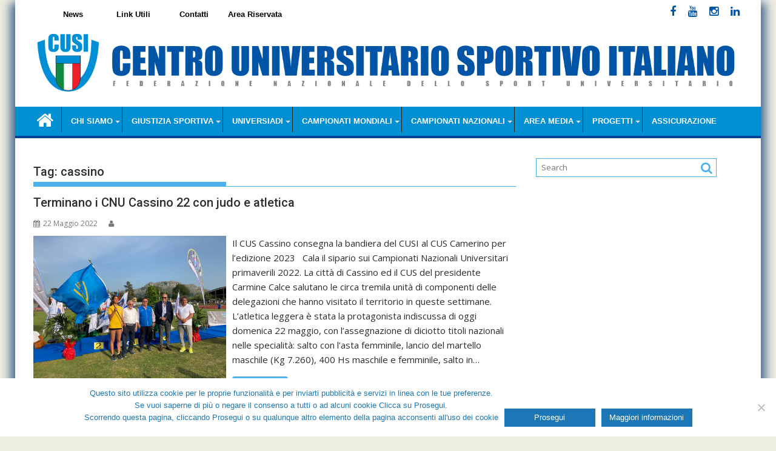

--- FILE ---
content_type: text/html; charset=UTF-8
request_url: https://www.cusi.it/tag/cassino/
body_size: 16157
content:
<!DOCTYPE html><html lang="it-IT">
<meta charset="UTF-8">
<meta name="viewport" content="width=device-width, initial-scale=1">
<link rel="profile" href="https://gmpg.org/xfn/11">
<link rel="pingback" href="https://www.cusi.it/xmlrpc.php">
<title>cassino &#8211; FederCUSI</title>
<meta name='robots' content='max-image-preview:large' />
<style>img:is([sizes="auto" i], [sizes^="auto," i]) { contain-intrinsic-size: 3000px 1500px }</style>
<link rel='dns-prefetch' href='//fonts.googleapis.com' />
<link rel="alternate" type="application/rss+xml" title="FederCUSI &raquo; Feed" href="https://www.cusi.it/feed/" />
<link rel="alternate" type="application/rss+xml" title="FederCUSI &raquo; Feed dei commenti" href="https://www.cusi.it/comments/feed/" />
<link rel="alternate" type="application/rss+xml" title="FederCUSI &raquo; cassino Feed del tag" href="https://www.cusi.it/tag/cassino/feed/" />
<!-- <link rel='stylesheet' id='wp-block-library-css' href='https://www.cusi.it/wp-includes/css/dist/block-library/style.min.css?ver=6.8.1' type='text/css' media='all' /> -->
<link rel="stylesheet" type="text/css" href="//www.cusi.it/wp-content/cache/wpfc-minified/ko09rh83/bns59.css" media="all"/>
<style id='classic-theme-styles-inline-css' type='text/css'>
/*! This file is auto-generated */
.wp-block-button__link{color:#fff;background-color:#32373c;border-radius:9999px;box-shadow:none;text-decoration:none;padding:calc(.667em + 2px) calc(1.333em + 2px);font-size:1.125em}.wp-block-file__button{background:#32373c;color:#fff;text-decoration:none}
</style>
<style id='global-styles-inline-css' type='text/css'>
:root{--wp--preset--aspect-ratio--square: 1;--wp--preset--aspect-ratio--4-3: 4/3;--wp--preset--aspect-ratio--3-4: 3/4;--wp--preset--aspect-ratio--3-2: 3/2;--wp--preset--aspect-ratio--2-3: 2/3;--wp--preset--aspect-ratio--16-9: 16/9;--wp--preset--aspect-ratio--9-16: 9/16;--wp--preset--color--black: #000000;--wp--preset--color--cyan-bluish-gray: #abb8c3;--wp--preset--color--white: #ffffff;--wp--preset--color--pale-pink: #f78da7;--wp--preset--color--vivid-red: #cf2e2e;--wp--preset--color--luminous-vivid-orange: #ff6900;--wp--preset--color--luminous-vivid-amber: #fcb900;--wp--preset--color--light-green-cyan: #7bdcb5;--wp--preset--color--vivid-green-cyan: #00d084;--wp--preset--color--pale-cyan-blue: #8ed1fc;--wp--preset--color--vivid-cyan-blue: #0693e3;--wp--preset--color--vivid-purple: #9b51e0;--wp--preset--gradient--vivid-cyan-blue-to-vivid-purple: linear-gradient(135deg,rgba(6,147,227,1) 0%,rgb(155,81,224) 100%);--wp--preset--gradient--light-green-cyan-to-vivid-green-cyan: linear-gradient(135deg,rgb(122,220,180) 0%,rgb(0,208,130) 100%);--wp--preset--gradient--luminous-vivid-amber-to-luminous-vivid-orange: linear-gradient(135deg,rgba(252,185,0,1) 0%,rgba(255,105,0,1) 100%);--wp--preset--gradient--luminous-vivid-orange-to-vivid-red: linear-gradient(135deg,rgba(255,105,0,1) 0%,rgb(207,46,46) 100%);--wp--preset--gradient--very-light-gray-to-cyan-bluish-gray: linear-gradient(135deg,rgb(238,238,238) 0%,rgb(169,184,195) 100%);--wp--preset--gradient--cool-to-warm-spectrum: linear-gradient(135deg,rgb(74,234,220) 0%,rgb(151,120,209) 20%,rgb(207,42,186) 40%,rgb(238,44,130) 60%,rgb(251,105,98) 80%,rgb(254,248,76) 100%);--wp--preset--gradient--blush-light-purple: linear-gradient(135deg,rgb(255,206,236) 0%,rgb(152,150,240) 100%);--wp--preset--gradient--blush-bordeaux: linear-gradient(135deg,rgb(254,205,165) 0%,rgb(254,45,45) 50%,rgb(107,0,62) 100%);--wp--preset--gradient--luminous-dusk: linear-gradient(135deg,rgb(255,203,112) 0%,rgb(199,81,192) 50%,rgb(65,88,208) 100%);--wp--preset--gradient--pale-ocean: linear-gradient(135deg,rgb(255,245,203) 0%,rgb(182,227,212) 50%,rgb(51,167,181) 100%);--wp--preset--gradient--electric-grass: linear-gradient(135deg,rgb(202,248,128) 0%,rgb(113,206,126) 100%);--wp--preset--gradient--midnight: linear-gradient(135deg,rgb(2,3,129) 0%,rgb(40,116,252) 100%);--wp--preset--font-size--small: 13px;--wp--preset--font-size--medium: 20px;--wp--preset--font-size--large: 36px;--wp--preset--font-size--x-large: 42px;--wp--preset--spacing--20: 0.44rem;--wp--preset--spacing--30: 0.67rem;--wp--preset--spacing--40: 1rem;--wp--preset--spacing--50: 1.5rem;--wp--preset--spacing--60: 2.25rem;--wp--preset--spacing--70: 3.38rem;--wp--preset--spacing--80: 5.06rem;--wp--preset--shadow--natural: 6px 6px 9px rgba(0, 0, 0, 0.2);--wp--preset--shadow--deep: 12px 12px 50px rgba(0, 0, 0, 0.4);--wp--preset--shadow--sharp: 6px 6px 0px rgba(0, 0, 0, 0.2);--wp--preset--shadow--outlined: 6px 6px 0px -3px rgba(255, 255, 255, 1), 6px 6px rgba(0, 0, 0, 1);--wp--preset--shadow--crisp: 6px 6px 0px rgba(0, 0, 0, 1);}:where(.is-layout-flex){gap: 0.5em;}:where(.is-layout-grid){gap: 0.5em;}body .is-layout-flex{display: flex;}.is-layout-flex{flex-wrap: wrap;align-items: center;}.is-layout-flex > :is(*, div){margin: 0;}body .is-layout-grid{display: grid;}.is-layout-grid > :is(*, div){margin: 0;}:where(.wp-block-columns.is-layout-flex){gap: 2em;}:where(.wp-block-columns.is-layout-grid){gap: 2em;}:where(.wp-block-post-template.is-layout-flex){gap: 1.25em;}:where(.wp-block-post-template.is-layout-grid){gap: 1.25em;}.has-black-color{color: var(--wp--preset--color--black) !important;}.has-cyan-bluish-gray-color{color: var(--wp--preset--color--cyan-bluish-gray) !important;}.has-white-color{color: var(--wp--preset--color--white) !important;}.has-pale-pink-color{color: var(--wp--preset--color--pale-pink) !important;}.has-vivid-red-color{color: var(--wp--preset--color--vivid-red) !important;}.has-luminous-vivid-orange-color{color: var(--wp--preset--color--luminous-vivid-orange) !important;}.has-luminous-vivid-amber-color{color: var(--wp--preset--color--luminous-vivid-amber) !important;}.has-light-green-cyan-color{color: var(--wp--preset--color--light-green-cyan) !important;}.has-vivid-green-cyan-color{color: var(--wp--preset--color--vivid-green-cyan) !important;}.has-pale-cyan-blue-color{color: var(--wp--preset--color--pale-cyan-blue) !important;}.has-vivid-cyan-blue-color{color: var(--wp--preset--color--vivid-cyan-blue) !important;}.has-vivid-purple-color{color: var(--wp--preset--color--vivid-purple) !important;}.has-black-background-color{background-color: var(--wp--preset--color--black) !important;}.has-cyan-bluish-gray-background-color{background-color: var(--wp--preset--color--cyan-bluish-gray) !important;}.has-white-background-color{background-color: var(--wp--preset--color--white) !important;}.has-pale-pink-background-color{background-color: var(--wp--preset--color--pale-pink) !important;}.has-vivid-red-background-color{background-color: var(--wp--preset--color--vivid-red) !important;}.has-luminous-vivid-orange-background-color{background-color: var(--wp--preset--color--luminous-vivid-orange) !important;}.has-luminous-vivid-amber-background-color{background-color: var(--wp--preset--color--luminous-vivid-amber) !important;}.has-light-green-cyan-background-color{background-color: var(--wp--preset--color--light-green-cyan) !important;}.has-vivid-green-cyan-background-color{background-color: var(--wp--preset--color--vivid-green-cyan) !important;}.has-pale-cyan-blue-background-color{background-color: var(--wp--preset--color--pale-cyan-blue) !important;}.has-vivid-cyan-blue-background-color{background-color: var(--wp--preset--color--vivid-cyan-blue) !important;}.has-vivid-purple-background-color{background-color: var(--wp--preset--color--vivid-purple) !important;}.has-black-border-color{border-color: var(--wp--preset--color--black) !important;}.has-cyan-bluish-gray-border-color{border-color: var(--wp--preset--color--cyan-bluish-gray) !important;}.has-white-border-color{border-color: var(--wp--preset--color--white) !important;}.has-pale-pink-border-color{border-color: var(--wp--preset--color--pale-pink) !important;}.has-vivid-red-border-color{border-color: var(--wp--preset--color--vivid-red) !important;}.has-luminous-vivid-orange-border-color{border-color: var(--wp--preset--color--luminous-vivid-orange) !important;}.has-luminous-vivid-amber-border-color{border-color: var(--wp--preset--color--luminous-vivid-amber) !important;}.has-light-green-cyan-border-color{border-color: var(--wp--preset--color--light-green-cyan) !important;}.has-vivid-green-cyan-border-color{border-color: var(--wp--preset--color--vivid-green-cyan) !important;}.has-pale-cyan-blue-border-color{border-color: var(--wp--preset--color--pale-cyan-blue) !important;}.has-vivid-cyan-blue-border-color{border-color: var(--wp--preset--color--vivid-cyan-blue) !important;}.has-vivid-purple-border-color{border-color: var(--wp--preset--color--vivid-purple) !important;}.has-vivid-cyan-blue-to-vivid-purple-gradient-background{background: var(--wp--preset--gradient--vivid-cyan-blue-to-vivid-purple) !important;}.has-light-green-cyan-to-vivid-green-cyan-gradient-background{background: var(--wp--preset--gradient--light-green-cyan-to-vivid-green-cyan) !important;}.has-luminous-vivid-amber-to-luminous-vivid-orange-gradient-background{background: var(--wp--preset--gradient--luminous-vivid-amber-to-luminous-vivid-orange) !important;}.has-luminous-vivid-orange-to-vivid-red-gradient-background{background: var(--wp--preset--gradient--luminous-vivid-orange-to-vivid-red) !important;}.has-very-light-gray-to-cyan-bluish-gray-gradient-background{background: var(--wp--preset--gradient--very-light-gray-to-cyan-bluish-gray) !important;}.has-cool-to-warm-spectrum-gradient-background{background: var(--wp--preset--gradient--cool-to-warm-spectrum) !important;}.has-blush-light-purple-gradient-background{background: var(--wp--preset--gradient--blush-light-purple) !important;}.has-blush-bordeaux-gradient-background{background: var(--wp--preset--gradient--blush-bordeaux) !important;}.has-luminous-dusk-gradient-background{background: var(--wp--preset--gradient--luminous-dusk) !important;}.has-pale-ocean-gradient-background{background: var(--wp--preset--gradient--pale-ocean) !important;}.has-electric-grass-gradient-background{background: var(--wp--preset--gradient--electric-grass) !important;}.has-midnight-gradient-background{background: var(--wp--preset--gradient--midnight) !important;}.has-small-font-size{font-size: var(--wp--preset--font-size--small) !important;}.has-medium-font-size{font-size: var(--wp--preset--font-size--medium) !important;}.has-large-font-size{font-size: var(--wp--preset--font-size--large) !important;}.has-x-large-font-size{font-size: var(--wp--preset--font-size--x-large) !important;}
:where(.wp-block-post-template.is-layout-flex){gap: 1.25em;}:where(.wp-block-post-template.is-layout-grid){gap: 1.25em;}
:where(.wp-block-columns.is-layout-flex){gap: 2em;}:where(.wp-block-columns.is-layout-grid){gap: 2em;}
:root :where(.wp-block-pullquote){font-size: 1.5em;line-height: 1.6;}
</style>
<!-- <link rel='stylesheet' id='cookie-notice-front-css' href='https://www.cusi.it/wp-content/plugins/cookie-notice/css/front.min.css?ver=2.5.6' type='text/css' media='all' /> -->
<!-- <link rel='stylesheet' id='cws-google-picasa-pro-css' href='https://www.cusi.it/wp-content/plugins/cws_google_picasa_pro/public/css/cws-google-picasa-pro-public.css?ver=3.1.5' type='text/css' media='all' /> -->
<!-- <link rel='stylesheet' id='lightbox-css' href='https://www.cusi.it/wp-content/plugins/cws_google_picasa_pro/public/css/lightbox/lightbox.css?ver=3.1.5' type='text/css' media='all' /> -->
<!-- <link rel='stylesheet' id='slick-css' href='https://www.cusi.it/wp-content/plugins/widget-post-slider/assets/css/slick.css?ver=all' type='text/css' media='all' /> -->
<!-- <link rel='stylesheet' id='font-awesome-css-css' href='https://www.cusi.it/wp-content/plugins/widget-post-slider/assets/css/font-awesome.min.css?ver=all' type='text/css' media='all' /> -->
<!-- <link rel='stylesheet' id='widget-post-slider-style-css' href='https://www.cusi.it/wp-content/plugins/widget-post-slider/assets/css/style.css?ver=all' type='text/css' media='all' /> -->
<!-- <link rel='stylesheet' id='wpemfb-lightbox-css' href='https://www.cusi.it/wp-content/plugins/wp-embed-facebook/templates/lightbox/css/lightbox.css?ver=3.1.2' type='text/css' media='all' /> -->
<!-- <link rel='stylesheet' id='jquery-bxslider-css' href='https://www.cusi.it/wp-content/themes/supermag/assets/library/bxslider/css/jquery.bxslider.min.css?ver=4.2.5' type='text/css' media='all' /> -->
<link rel="stylesheet" type="text/css" href="//www.cusi.it/wp-content/cache/wpfc-minified/epzs5t04/bns5u.css" media="all"/>
<link rel='stylesheet' id='supermag-googleapis-css' href='//fonts.googleapis.com/css?family=Open+Sans%3A600%2C400%7CRoboto%3A300italic%2C400%2C500%2C700&#038;ver=1.0.1' type='text/css' media='all' />
<!-- <link rel='stylesheet' id='font-awesome-css' href='https://www.cusi.it/wp-content/themes/supermag/assets/library/Font-Awesome/css/font-awesome.min.css?ver=4.5.0' type='text/css' media='all' /> -->
<!-- <link rel='stylesheet' id='supermag-style-css' href='https://www.cusi.it/wp-content/themes/supermag/style.css?ver=1.4.9' type='text/css' media='all' /> -->
<link rel="stylesheet" type="text/css" href="//www.cusi.it/wp-content/cache/wpfc-minified/didy7462/bns59.css" media="all"/>
<style id='supermag-style-inline-css' type='text/css'>
mark,
.comment-form .form-submit input,
.read-more,
.bn-title,
.home-icon.front_page_on,
.header-wrapper .menu li:hover > a,
.header-wrapper .menu > li.current-menu-item a,
.header-wrapper .menu > li.current-menu-parent a,
.header-wrapper .menu > li.current_page_parent a,
.header-wrapper .menu > li.current_page_ancestor a,
.header-wrapper .menu > li.current-menu-item > a:before,
.header-wrapper .menu > li.current-menu-parent > a:before,
.header-wrapper .menu > li.current_page_parent > a:before,
.header-wrapper .menu > li.current_page_ancestor > a:before,
.header-wrapper .main-navigation ul ul.sub-menu li:hover > a,
.header-wrapper .main-navigation ul ul.children li:hover > a,
.slider-section .cat-links a,
.featured-desc .below-entry-meta .cat-links a,
#calendar_wrap #wp-calendar #today,
#calendar_wrap #wp-calendar #today a,
.wpcf7-form input.wpcf7-submit:hover,
.breadcrumb{
background: #4db2ec;
}
a:hover,
.screen-reader-text:focus,
.bn-content a:hover,
.socials a:hover,
.site-title a,
.search-block input#menu-search,
.widget_search input#s,
.search-block #searchsubmit,
.widget_search #searchsubmit,
.footer-sidebar .featured-desc .above-entry-meta a:hover,
.slider-section .slide-title:hover,
.besides-slider .post-title a:hover,
.slider-feature-wrap a:hover,
.slider-section .bx-controls-direction a,
.besides-slider .beside-post:hover .beside-caption,
.besides-slider .beside-post:hover .beside-caption a:hover,
.featured-desc .above-entry-meta span:hover,
.posted-on a:hover,
.cat-links a:hover,
.comments-link a:hover,
.edit-link a:hover,
.tags-links a:hover,
.byline a:hover,
.nav-links a:hover,
#supermag-breadcrumbs a:hover,
.wpcf7-form input.wpcf7-submit,
.woocommerce nav.woocommerce-pagination ul li a:focus, 
.woocommerce nav.woocommerce-pagination ul li a:hover, 
.woocommerce nav.woocommerce-pagination ul li span.current{
color: #4db2ec;
}
.search-block input#menu-search,
.widget_search input#s,
.tagcloud a{
border: 1px solid #4db2ec;
}
.footer-wrapper .border,
.nav-links .nav-previous a:hover,
.nav-links .nav-next a:hover{
border-top: 1px solid #4db2ec;
}
.besides-slider .beside-post{
border-bottom: 3px solid #4db2ec;
}
.widget-title,
.footer-wrapper,
.page-header .page-title,
.single .entry-header .entry-title,
.page .entry-header .entry-title{
border-bottom: 1px solid #4db2ec;
}
.widget-title:before,
.page-header .page-title:before,
.single .entry-header .entry-title:before,
.page .entry-header .entry-title:before {
border-bottom: 7px solid #4db2ec;
}
.wpcf7-form input.wpcf7-submit,
article.post.sticky{
border: 2px solid #4db2ec;
}
.breadcrumb::after {
border-left: 5px solid #4db2ec;
}
.header-wrapper #site-navigation{
border-bottom: 5px solid #4db2ec;
}
@media screen and (max-width:992px){
.slicknav_btn.slicknav_open{
border: 1px solid #4db2ec;
}
.header-wrapper .main-navigation ul ul.sub-menu li:hover > a,
.header-wrapper .main-navigation ul ul.children li:hover > a
{
background: #2d2d2d;
}
.slicknav_btn.slicknav_open:before{
background: { #4db2ec };
box-shadow: 0 6px 0 0 #4db2ec, 0 12px 0 0 #4db2ec;
}
.slicknav_nav li:hover > a,
.slicknav_nav li.current-menu-ancestor a,
.slicknav_nav li.current-menu-item  > a,
.slicknav_nav li.current_page_item a,
.slicknav_nav li.current_page_item .slicknav_item span,
.slicknav_nav li .slicknav_item:hover a{
color: #4db2ec;
}
}
.cat-links .at-cat-item-1{
background: #4db2ec!important;
color : #fff!important;
}
.cat-links .at-cat-item-1:hover{
background: #2d2d2d!important;
color : #fff!important;
}
.cat-links .at-cat-item-4{
background: #4db2ec!important;
color : #fff!important;
}
.cat-links .at-cat-item-4:hover{
background: #2d2d2d!important;
color : #fff!important;
}
.cat-links .at-cat-item-5{
background: #4db2ec!important;
color : #fff!important;
}
.cat-links .at-cat-item-5:hover{
background: #2d2d2d!important;
color : #fff!important;
}
.cat-links .at-cat-item-6{
background: #4db2ec!important;
color : #fff!important;
}
.cat-links .at-cat-item-6:hover{
background: #2d2d2d!important;
color : #fff!important;
}
.cat-links .at-cat-item-7{
background: #4db2ec!important;
color : #fff!important;
}
.cat-links .at-cat-item-7:hover{
background: #2d2d2d!important;
color : #fff!important;
}
.cat-links .at-cat-item-8{
background: #4db2ec!important;
color : #fff!important;
}
.cat-links .at-cat-item-8:hover{
background: #2d2d2d!important;
color : #fff!important;
}
.cat-links .at-cat-item-9{
background: #4db2ec!important;
color : #fff!important;
}
.cat-links .at-cat-item-9:hover{
background: #2d2d2d!important;
color : #fff!important;
}
.cat-links .at-cat-item-10{
background: #4db2ec!important;
color : #fff!important;
}
.cat-links .at-cat-item-10:hover{
background: #2d2d2d!important;
color : #fff!important;
}
.cat-links .at-cat-item-11{
background: #4db2ec!important;
color : #fff!important;
}
.cat-links .at-cat-item-11:hover{
background: #2d2d2d!important;
color : #fff!important;
}
.cat-links .at-cat-item-12{
background: #4db2ec!important;
color : #fff!important;
}
.cat-links .at-cat-item-12:hover{
background: #2d2d2d!important;
color : #fff!important;
}
.cat-links .at-cat-item-13{
background: #4db2ec!important;
color : #fff!important;
}
.cat-links .at-cat-item-13:hover{
background: #2d2d2d!important;
color : #fff!important;
}
.cat-links .at-cat-item-14{
background: #4db2ec!important;
color : #fff!important;
}
.cat-links .at-cat-item-14:hover{
background: #2d2d2d!important;
color : #fff!important;
}
.cat-links .at-cat-item-15{
background: #4db2ec!important;
color : #fff!important;
}
.cat-links .at-cat-item-15:hover{
background: #2d2d2d!important;
color : #fff!important;
}
.cat-links .at-cat-item-16{
background: #4db2ec!important;
color : #fff!important;
}
.cat-links .at-cat-item-16:hover{
background: #2d2d2d!important;
color : #fff!important;
}
.cat-links .at-cat-item-17{
background: #4db2ec!important;
color : #fff!important;
}
.cat-links .at-cat-item-17:hover{
background: #2d2d2d!important;
color : #fff!important;
}
.cat-links .at-cat-item-233{
background: #4db2ec!important;
color : #fff!important;
}
.cat-links .at-cat-item-233:hover{
background: #2d2d2d!important;
color : #fff!important;
}
.cat-links .at-cat-item-329{
background: #4db2ec!important;
color : #fff!important;
}
.cat-links .at-cat-item-329:hover{
background: #2d2d2d!important;
color : #fff!important;
}
.cat-links .at-cat-item-349{
background: #4db2ec!important;
color : #fff!important;
}
.cat-links .at-cat-item-349:hover{
background: #2d2d2d!important;
color : #fff!important;
}
.cat-links .at-cat-item-442{
background: #4db2ec!important;
color : #fff!important;
}
.cat-links .at-cat-item-442:hover{
background: #2d2d2d!important;
color : #fff!important;
}
.cat-links .at-cat-item-468{
background: #4db2ec!important;
color : #fff!important;
}
.cat-links .at-cat-item-468:hover{
background: #2d2d2d!important;
color : #fff!important;
}
.cat-links .at-cat-item-537{
background: #4db2ec!important;
color : #fff!important;
}
.cat-links .at-cat-item-537:hover{
background: #2d2d2d!important;
color : #fff!important;
}
.cat-links .at-cat-item-576{
background: #4db2ec!important;
color : #fff!important;
}
.cat-links .at-cat-item-576:hover{
background: #2d2d2d!important;
color : #fff!important;
}
.cat-links .at-cat-item-611{
background: #4db2ec!important;
color : #fff!important;
}
.cat-links .at-cat-item-611:hover{
background: #2d2d2d!important;
color : #fff!important;
}
</style>
<!-- <link rel='stylesheet' id='dflip-style-css' href='https://www.cusi.it/wp-content/plugins/3d-flipbook-dflip-lite/assets/css/dflip.min.css?ver=2.3.67' type='text/css' media='all' /> -->
<link rel="stylesheet" type="text/css" href="//www.cusi.it/wp-content/cache/wpfc-minified/147c79dx/bns59.css" media="all"/>
<script type="abe4b328aee06b3bdd859ae8-text/javascript" id="cookie-notice-front-js-before">
/* <![CDATA[ */
var cnArgs = {"ajaxUrl":"https:\/\/www.cusi.it\/wp-admin\/admin-ajax.php","nonce":"4fe998132f","hideEffect":"fade","position":"bottom","onScroll":false,"onScrollOffset":100,"onClick":false,"cookieName":"cookie_notice_accepted","cookieTime":2592000,"cookieTimeRejected":2592000,"globalCookie":false,"redirection":false,"cache":false,"revokeCookies":false,"revokeCookiesOpt":"automatic"};
/* ]]> */
</script>
<script type="abe4b328aee06b3bdd859ae8-text/javascript" src="https://www.cusi.it/wp-content/plugins/cookie-notice/js/front.min.js?ver=2.5.6" id="cookie-notice-front-js"></script>
<script type="abe4b328aee06b3bdd859ae8-text/javascript" src="https://www.cusi.it/wp-includes/js/jquery/jquery.min.js?ver=3.7.1" id="jquery-core-js"></script>
<script type="abe4b328aee06b3bdd859ae8-text/javascript" src="https://www.cusi.it/wp-includes/js/jquery/jquery-migrate.min.js?ver=3.4.1" id="jquery-migrate-js"></script>
<script type="abe4b328aee06b3bdd859ae8-text/javascript" src="https://www.cusi.it/wp-content/plugins/cws_google_picasa_pro/public/js/cws-google-picasa-pro-public.js?ver=3.1.5" id="cws-google-picasa-pro-js"></script>
<script type="abe4b328aee06b3bdd859ae8-text/javascript" src="https://www.cusi.it/wp-content/plugins/wp-embed-facebook/templates/lightbox/js/lightbox.min.js?ver=3.1.2" id="wpemfb-lightbox-js"></script>
<script type="abe4b328aee06b3bdd859ae8-text/javascript" id="wpemfb-fbjs-js-extra">
/* <![CDATA[ */
var WEF = {"local":"it_IT","version":"v3.1","fb_id":"237791233639154","comments_nonce":"8091f27be8"};
/* ]]> */
</script>
<script type="abe4b328aee06b3bdd859ae8-text/javascript" src="https://www.cusi.it/wp-content/plugins/wp-embed-facebook/inc/js/fb.min.js?ver=3.1.2" id="wpemfb-fbjs-js"></script>
<!--[if lt IE 9]>
<script type="text/javascript" src="https://www.cusi.it/wp-content/themes/supermag/assets/library/html5shiv/html5shiv.min.js?ver=3.7.3" id="html5-js"></script>
<![endif]-->
<!--[if lt IE 9]>
<script type="text/javascript" src="https://www.cusi.it/wp-content/themes/supermag/assets/library/respond/respond.min.js?ver=1.1.2" id="respond-js"></script>
<![endif]-->
<link rel="https://api.w.org/" href="https://www.cusi.it/wp-json/" /><link rel="alternate" title="JSON" type="application/json" href="https://www.cusi.it/wp-json/wp/v2/tags/177" /><link rel="EditURI" type="application/rsd+xml" title="RSD" href="https://www.cusi.it/xmlrpc.php?rsd" />
<meta name="generator" content="WordPress 6.8.1" />
<meta name="generator" content="Powered by WPBakery Page Builder - drag and drop page builder for WordPress."/>
<style type="text/css" id="custom-background-css">
body.custom-background { background-image: url("https://test18.proxima5.com/wp-content/uploads/2017/01/sfondo.jpg"); background-position: left top; background-size: cover; background-repeat: no-repeat; background-attachment: fixed; }
</style>
<link rel="icon" href="https://www.cusi.it/wp-content/uploads/2020/07/cropped-marchio-CUSI-512x512-1-32x32.png" sizes="32x32" />
<link rel="icon" href="https://www.cusi.it/wp-content/uploads/2020/07/cropped-marchio-CUSI-512x512-1-192x192.png" sizes="192x192" />
<link rel="apple-touch-icon" href="https://www.cusi.it/wp-content/uploads/2020/07/cropped-marchio-CUSI-512x512-1-180x180.png" />
<meta name="msapplication-TileImage" content="https://www.cusi.it/wp-content/uploads/2020/07/cropped-marchio-CUSI-512x512-1-270x270.png" />
<style type="text/css" id="wp-custom-css">
/*
Puoi aggiungere qui il tuo codice CSS.
Per maggiori informazioni consulta la documentazione (fai clic sull'icona superiore con il punto interrogativo).
*/
.main-navigation a
{
font-family: Arial,sans-serif !important;
font-weight: bold !important;
font-size: 13px !important;
}
.top-header-section {
background: #FFFFFF none repeat scroll 0 0;
color: #000000;
}
#masthead > div.top-header-section.clearfix > div > div.header-latest-posts.float-left.bn-title {
background-color: #FFFFFF;
color: #000000;
}
#site-navigation {
background: #008fd3 none repeat scroll 0 0 !important;
box-shadow: none !important;
margin: 0 auto;
min-height: 52px;
position: relative;
border-bottom: 4px solid #004297 !important;
}
.header-wrapper .main-navigation ul ul.sub-menu li > a, .header-wrapper .main-navigation ul ul.children li > a {
background: #77bae5 !important;
border: 4px solid #004297;
}
.footer-wrapper,
.footer-copyright {
background-color: #004297 !important;
border-top: none !important;
}
.site-info {
display: none;
}
#comments {
display: none;
}
div.home-icon.front_page_on {
background-color: #004297;
}
.site-branding {
background-image: url(https://www.cusi.it/wp-content/uploads/2017/01/fondo_top.png);
background-repeat: no-repeat;
background-size: 100% auto;
height: 130px;
margin-bottom: 10px;
background-position: center center;
}
h1.entry-title {
display: block;
}
#post-2 > header > h1 {
display: none;
}
div.widget-post-slider a img.wps-image.wp-post-image {
width: 100% important;
height: auto important;
}
span.cat-links {
display: none;
}
.above-entry-meta {
display: none !important;
}
#page {
box-shadow: 0 9px 0px 0px white, 0 -9px 0px 0px white, 12px 0 15px -4px rgba(31, 73, 125, 0.8), -12px 0 15px -4px rgba(31, 73, 125, 0.8);;
}
.footer-copyright,.footer-wrapper {
background-color: #FFFFFF !important;
color: #000000 !important;
}
.footer-wrapper {
border-top: 5px solid #01439A !important;
}
.footer-copyright > p {
color: #000000 !important;
}
@media screen and (max-width: 993px) {
#content > div.menu-menutop-container {
display: none;
}
#articolotop1 img,
#articolotop2 img,
#articolotop3 img,
#articolotop4 img,
#articolotop5 img,
#articolotop6 img{
width: 100%;
height: auto;
}
}
@media screen and (min-width: 993px) {
#content > div.menu-menutop-container {
position: absolute;
top: 10px;
}
#menu-menutop {
float: right;
}
#menu-menutop li {
background-color: #008FD3;
width: 130px;
float: left;
list-style: none;
margin-right: -30px;
text-align: center;
}
#menu-menutop li a:link,
#menu-menutop li a:visited {
color: #FFFFFF;
font-weight: bold;
font-size: 13px;
font-family: Arial,sans-serif;
}
#articolotop1,#articolotop6 {
height: 380px;
}
#articolotop1 img,#articolotop6 img {
width: 100%;
height: 370px 
}
#articolotop2,#articolotop7 {
height: 180px;
overflow: hidden;
}
#articolotop2 img,#articolotop7 img {
width: 100%;
height: auto;
}
#articolotop7,#articolotop9 {
margin-top: 70px
}
#articolotop3,#articolotop8 {
height: 180px;
overflow: hidden;
margin-top: -20px
}
#articolotop3 img,#articolotop8 img {
width: 100%;
height: auto;
}
#articolotop4 {
height: 180px;
overflow: hidden;
}
#articolotop4 img {
width: 100%;
height: 180px;
}
#articolotop5 {
height: 180px;
overflow: hidden;
margin-top: -20px;
}
#articolotop5 img {
width: 100%;
height: 180px;
}
#adnews2,#adnews4,#adnews5 {
margin-top: -60px;
}
}
.tabellaorganigramma {
max-width: 600px !important;
border: 1px solid #DEDEDE;
}
.tabellaorganigramma tr td {
border: none;
}
/*cancella da menu desktop */
@media screen and (min-width: 993px) {
#menu-item-946, #menu-item-947, #menu-item-948,#menu-item-949,
#menu-item-4002 
{display: none; }
}
@media screen and (min-width: 993px) {
#menu-menutop li {
background-color: #FFFFFF;
}
#menu-menutop li a:link, #menu-menutop li a:visited {
color: #000000;
}
#homenewssport > ul > li > div > a > h4
{
display: block;
position: relative;
top: 5px;
}
article.post .post-thumb {
max-width: 40%;
}
}
.socials a {
color: #0054A6;
}
.bottonecookie {
color: #FFFFFF;
background-color: #1c77b7;
min-width: 150px;
height: 30px;
padding-top: 5px;
}
</style>
<noscript><style> .wpb_animate_when_almost_visible { opacity: 1; }</style></noscript>	<head>
</head>
<body class="archive tag tag-cassino tag-177 custom-background wp-theme-supermag cookies-not-set boxed-layout single-large-image left-logo-right-ads right-sidebar group-blog wpb-js-composer js-comp-ver-6.13.0 vc_responsive">
<div id="page" class="hfeed site">
<a class="skip-link screen-reader-text" href="#content" title="link">Skip to content</a>
<header id="masthead" class="site-header" role="banner">
<div class="top-header-section clearfix">
<div class="wrapper">
<div class="right-header float-right">
<div class="socials">
<a href="https://it-it.facebook.com/CUSI-Centro-Universitario-Sportivo-Italiano-1412880432324028/" class="facebook" data-title="Facebook" target="_blank">
<span class="font-icon-social-facebook"><i class="fa fa-facebook"></i></span>
</a>
<a href="https://www.youtube.com/channel/UC6N8i9Fy-tljO99F_1SlPug" class="youtube" data-title="Youtube" target="_blank">
<span class="font-icon-social-youtube"><i class="fa fa-youtube"></i></span>
</a>
<a href="https://www.instagram.com/federcusi/" class="instagram" data-title="Instagram" target="_blank">
<span class="font-icon-social-instagram"><i class="fa fa-instagram"></i></span>
</a>
<a href="https://www.linkedin.com/company/cusisportuniversitario/" class="google-plus" data-title="Google Plus" target="_blank">
<span class="font-icon-social-google-plus"><i class="fa fa-linkedin"></i></span>
</a>
</div>
</div>
</div>
</div><!-- .top-header-section -->
<div class="header-wrapper clearfix">
<div class="header-container">
<div class="wrapper">
<div class="site-branding clearfix">
<div class="site-logo float-left">
</div><!--site-logo-->
<div class="clearfix"></div>
</div>
</div>
<nav id="site-navigation" class="main-navigation  clearfix" role="navigation">
<div class="header-main-menu wrapper clearfix">
<div class="home-icon">
<a href="https://www.cusi.it/" title="FederCUSI"><i class="fa fa-home"></i></a>
</div>
<div class="acmethemes-nav"><ul id="menu-menuprincipale" class="menu"><li id="menu-item-658" class="menu-item menu-item-type-post_type menu-item-object-page menu-item-has-children menu-item-658"><a href="https://www.cusi.it/chi-siamo/">CHI SIAMO</a>
<ul class="sub-menu">
<li id="menu-item-670" class="menu-item menu-item-type-post_type menu-item-object-page menu-item-670"><a href="https://www.cusi.it/chi-siamo/statuti-e-regolamenti/">STATUTI E REGOLAMENTI</a></li>
<li id="menu-item-669" class="menu-item menu-item-type-post_type menu-item-object-page menu-item-669"><a href="https://www.cusi.it/chi-siamo/organigramma/">ORGANIGRAMMA</a></li>
<li id="menu-item-668" class="menu-item menu-item-type-post_type menu-item-object-page menu-item-668"><a href="https://www.cusi.it/chi-siamo/bilancio-sociale/">BILANCIO SOCIALE</a></li>
<li id="menu-item-667" class="menu-item menu-item-type-post_type menu-item-object-page menu-item-667"><a href="https://www.cusi.it/chi-siamo/storia/">STORIA</a></li>
<li id="menu-item-27" class="menu-item menu-item-type-post_type menu-item-object-page menu-item-27"><a href="https://www.cusi.it/i-cus/">I CUS</a></li>
<li id="menu-item-6668" class="menu-item menu-item-type-post_type menu-item-object-page menu-item-6668"><a href="https://www.cusi.it/chi-siamo/amministrazione-trasparente/">Amministr. Trasparente</a></li>
<li id="menu-item-10301" class="menu-item menu-item-type-post_type menu-item-object-page menu-item-10301"><a href="https://www.cusi.it/safeguarding/">Safeguarding</a></li>
<li id="menu-item-10352" class="menu-item menu-item-type-post_type menu-item-object-page menu-item-10352"><a href="https://www.cusi.it/riforma-dello-sport/">Riforma dello Sport</a></li>
</ul>
</li>
<li id="menu-item-3982" class="menu-item menu-item-type-post_type menu-item-object-page menu-item-has-children menu-item-3982"><a href="https://www.cusi.it/giustizia-sportiva/">Giustizia Sportiva</a>
<ul class="sub-menu">
<li id="menu-item-3983" class="menu-item menu-item-type-post_type menu-item-object-page menu-item-3983"><a href="https://www.cusi.it/organi-di-giustizia-sportiva-cusi/">Organi Giustizia Sportiva</a></li>
<li id="menu-item-3989" class="menu-item menu-item-type-post_type menu-item-object-page menu-item-3989"><a href="https://www.cusi.it/regolamento-giustizia-sportiva/">Regolamenti e Delibere</a></li>
<li id="menu-item-4046" class="menu-item menu-item-type-post_type menu-item-object-page menu-item-4046"><a href="https://www.cusi.it/sentenze/">Sentenze</a></li>
</ul>
</li>
<li id="menu-item-55" class="menu-item menu-item-type-post_type menu-item-object-page menu-item-has-children menu-item-55"><a href="https://www.cusi.it/universiadi/">UNIVERSIADI</a>
<ul class="sub-menu">
<li id="menu-item-13264" class="menu-item menu-item-type-post_type menu-item-object-post menu-item-13264"><a href="https://www.cusi.it/rhine-ruhr-2025-fisu-world-university-games-summer/">Rhine-Ruhr 2025</a></li>
<li id="menu-item-12509" class="menu-item menu-item-type-post_type menu-item-object-post menu-item-12509"><a href="https://www.cusi.it/torino-2025-2/">Torino 2025</a></li>
<li id="menu-item-9514" class="menu-item menu-item-type-post_type menu-item-object-post menu-item-9514"><a href="https://www.cusi.it/universiade-chengdu-2021/">Chengdu 2021</a></li>
<li id="menu-item-8675" class="menu-item menu-item-type-post_type menu-item-object-page menu-item-8675"><a href="https://www.cusi.it/lake-placid-2023/">Lake Placid 2023</a></li>
<li id="menu-item-6244" class="menu-item menu-item-type-post_type menu-item-object-page menu-item-6244"><a href="https://www.cusi.it/xxx-winter-universiade/">Lucerna 2021</a></li>
<li id="menu-item-683" class="menu-item menu-item-type-post_type menu-item-object-page menu-item-has-children menu-item-683"><a href="https://www.cusi.it/universiadi/napoli-2019/">NAPOLI 2019</a>
<ul class="sub-menu">
<li id="menu-item-5569" class="menu-item menu-item-type-post_type menu-item-object-post menu-item-5569"><a href="https://www.cusi.it/universiade-napoli-2019-medagliere/">Medagliere</a></li>
</ul>
</li>
<li id="menu-item-4285" class="menu-item menu-item-type-post_type menu-item-object-page menu-item-4285"><a href="https://www.cusi.it/krasnoyarsk-2019/">KRASNOYARSK 2019</a></li>
<li id="menu-item-684" class="menu-item menu-item-type-post_type menu-item-object-page menu-item-684"><a href="https://www.cusi.it/universiadi/taipei-2017/">TAIPEI 2017</a></li>
<li id="menu-item-2629" class="menu-item menu-item-type-post_type menu-item-object-page menu-item-2629"><a href="https://www.cusi.it/universiade-invernale-almaty-2017-risultati/">Almaty 2017</a></li>
<li id="menu-item-2615" class="menu-item menu-item-type-post_type menu-item-object-page menu-item-2615"><a href="https://www.cusi.it/gwangju-2015/">Gwangju 2015</a></li>
<li id="menu-item-2631" class="menu-item menu-item-type-post_type menu-item-object-page menu-item-2631"><a href="https://www.cusi.it/universiadi-invernali-spagna-slovacchia-2015/">Spagna-Slovacchia 2015</a></li>
<li id="menu-item-2628" class="menu-item menu-item-type-post_type menu-item-object-page menu-item-2628"><a href="https://www.cusi.it/universiade-estiva-kazan-2013-risultati/">Kazan 2013</a></li>
<li id="menu-item-2630" class="menu-item menu-item-type-post_type menu-item-object-page menu-item-2630"><a href="https://www.cusi.it/universiade-invernale-trentino-2013-risultati/">Trentino 2013</a></li>
</ul>
</li>
<li id="menu-item-54" class="menu-item menu-item-type-post_type menu-item-object-page menu-item-has-children menu-item-54"><a href="https://www.cusi.it/campionati-mondiali/">CAMPIONATI MONDIALI</a>
<ul class="sub-menu">
<li id="menu-item-11952" class="menu-item menu-item-type-post_type menu-item-object-post menu-item-11952"><a href="https://www.cusi.it/fisu-world-university-championship-2024-mondiali-universitari/">CMU &#038; WORLD CUP 2024</a></li>
<li id="menu-item-6716" class="menu-item menu-item-type-post_type menu-item-object-page menu-item-6716"><a href="https://www.cusi.it/campionati-mondiali/cmu-world-cup-2022/">CMU &#038; WORLD CUP 2022</a></li>
<li id="menu-item-6375" class="menu-item menu-item-type-post_type menu-item-object-page menu-item-6375"><a href="https://www.cusi.it/cmu-2020/">CMU 2020</a></li>
<li id="menu-item-688" class="menu-item menu-item-type-post_type menu-item-object-page menu-item-has-children menu-item-688"><a href="https://www.cusi.it/campionati-mondiali/cmu-2018/">CMU 2018</a>
<ul class="sub-menu">
<li id="menu-item-2699" class="menu-item menu-item-type-post_type menu-item-object-page menu-item-2699"><a href="https://www.cusi.it/medagliere/">Medagliere</a></li>
</ul>
</li>
<li id="menu-item-687" class="menu-item menu-item-type-post_type menu-item-object-page menu-item-687"><a href="https://www.cusi.it/campionati-mondiali/cmu-2016/">CMU 2016</a></li>
<li id="menu-item-2610" class="menu-item menu-item-type-post_type menu-item-object-page menu-item-2610"><a href="https://www.cusi.it/campionati-mondiali/cmu-2016-2/">CMU 2014</a></li>
</ul>
</li>
<li id="menu-item-52" class="menu-item menu-item-type-post_type menu-item-object-page menu-item-has-children menu-item-52"><a href="https://www.cusi.it/campionati-nazionali/">CAMPIONATI NAZIONALI</a>
<ul class="sub-menu">
<li id="menu-item-14241" class="menu-item menu-item-type-post_type menu-item-object-page menu-item-14241"><a href="https://www.cusi.it/cnu-2026/">CNU 2026</a></li>
<li id="menu-item-12619" class="menu-item menu-item-type-post_type menu-item-object-post menu-item-12619"><a href="https://www.cusi.it/cnu-2025-invernali-primaverili/">CNU 2025</a></li>
<li id="menu-item-10609" class="menu-item menu-item-type-post_type menu-item-object-post menu-item-10609"><a href="https://www.cusi.it/cnu-2024-invernali-primaverili/">CNU 2024</a></li>
<li id="menu-item-8813" class="menu-item menu-item-type-post_type menu-item-object-post menu-item-8813"><a href="https://www.cusi.it/cnu-2023-invernali-primaverili/">CNU 2023</a></li>
<li id="menu-item-6466" class="menu-item menu-item-type-post_type menu-item-object-post menu-item-6466"><a href="https://www.cusi.it/cnu-2022/">CNU 2022 Invernali/Primaverili</a></li>
<li id="menu-item-7066" class="menu-item menu-item-type-post_type menu-item-object-post menu-item-7066"><a href="https://www.cusi.it/cnu-primaverili-2021/">CNU Primaverili 2021</a></li>
<li id="menu-item-7063" class="menu-item menu-item-type-post_type menu-item-object-post menu-item-7063"><a href="https://www.cusi.it/cnu-invernali-2021-2/">CNU Invernali 2021</a></li>
<li id="menu-item-5852" class="menu-item menu-item-type-post_type menu-item-object-post menu-item-5852"><a href="https://www.cusi.it/cnu-primaverili-2020/">CNU Primaverili 2020</a></li>
<li id="menu-item-4716" class="menu-item menu-item-type-post_type menu-item-object-post menu-item-4716"><a href="https://www.cusi.it/cnu-2019-risultati/">CNU Primaverili 2019  Risultati e Medagliere</a></li>
<li id="menu-item-685" class="menu-item menu-item-type-post_type menu-item-object-page menu-item-685"><a href="https://www.cusi.it/campionati-nazionali/cnu-invernali/">CNU INVERNALI 2018</a></li>
<li id="menu-item-686" class="menu-item menu-item-type-post_type menu-item-object-page menu-item-686"><a href="https://www.cusi.it/campionati-nazionali/cnu-primaverili/">CNU PRIMAVERILI 2018</a></li>
<li id="menu-item-2605" class="menu-item menu-item-type-taxonomy menu-item-object-category menu-item-2605"><a href="https://www.cusi.it/category/cnu/">RISULTATI ANNI PRECEDENTI</a></li>
<li id="menu-item-7076" class="menu-item menu-item-type-post_type menu-item-object-post menu-item-7076"><a href="https://www.cusi.it/criterium/">Criterium 2021</a></li>
<li id="menu-item-8442" class="menu-item menu-item-type-post_type menu-item-object-post menu-item-8442"><a href="https://www.cusi.it/criterium-tiro-a-volo-2022/">Criterium 2022</a></li>
</ul>
</li>
<li id="menu-item-108" class="menu-item menu-item-type-post_type menu-item-object-page menu-item-has-children menu-item-108"><a href="https://www.cusi.it/area-media/">AREA MEDIA</a>
<ul class="sub-menu">
<li id="menu-item-7809" class="menu-item menu-item-type-post_type menu-item-object-page menu-item-7809"><a href="https://www.cusi.it/galleria-foto/">Photo Gallery</a></li>
<li id="menu-item-1612" class="menu-item menu-item-type-post_type menu-item-object-page menu-item-1612"><a href="https://www.cusi.it/video-gallery/">Video Gallery</a></li>
</ul>
</li>
<li id="menu-item-110" class="menu-item menu-item-type-post_type menu-item-object-page menu-item-has-children menu-item-110"><a href="https://www.cusi.it/progetti/">PROGETTI</a>
<ul class="sub-menu">
<li id="menu-item-12822" class="menu-item menu-item-type-post_type menu-item-object-post menu-item-12822"><a href="https://www.cusi.it/progetti-territoriali-federcusi/">Progetti Territoriali FederCUSI</a></li>
<li id="menu-item-12503" class="menu-item menu-item-type-post_type menu-item-object-page menu-item-12503"><a href="https://www.cusi.it/servizio-civile-2024-federcusi/">SERVIZIO CIVILE</a></li>
<li id="menu-item-2643" class="menu-item menu-item-type-post_type menu-item-object-page menu-item-2643"><a href="https://www.cusi.it/camminare-insieme/">Camminare Insieme</a></li>
<li id="menu-item-7218" class="menu-item menu-item-type-post_type menu-item-object-post menu-item-7218"><a href="https://www.cusi.it/cusi-sport-inclusivo/">Sport Inclusivo</a></li>
<li id="menu-item-7376" class="menu-item menu-item-type-post_type menu-item-object-post menu-item-7376"><a href="https://www.cusi.it/doppia-carriera-dual-career/">Dual Career</a></li>
<li id="menu-item-12859" class="menu-item menu-item-type-custom menu-item-object-custom menu-item-home menu-item-has-children menu-item-12859"><a href="https://www.cusi.it">Formazione</a>
<ul class="sub-menu">
<li id="menu-item-6631" class="menu-item menu-item-type-post_type menu-item-object-page menu-item-6631"><a href="https://www.cusi.it/progetti/cusi-next/">CUSI NEXT</a></li>
<li id="menu-item-12862" class="menu-item menu-item-type-post_type menu-item-object-page menu-item-12862"><a href="https://www.cusi.it/fisu-ambassador/">FISU Ambassador</a></li>
</ul>
</li>
</ul>
</li>
<li id="menu-item-946" class="menu-item menu-item-type-post_type menu-item-object-page menu-item-946"><a href="https://www.cusi.it/news/">NEWS</a></li>
<li id="menu-item-949" class="menu-item menu-item-type-post_type menu-item-object-page menu-item-949"><a href="https://www.cusi.it/contatti/">CONTATTI</a></li>
<li id="menu-item-947" class="menu-item menu-item-type-post_type menu-item-object-page menu-item-947"><a href="https://www.cusi.it/link-utili/">LINK UTILI</a></li>
<li id="menu-item-4002" class="menu-item menu-item-type-custom menu-item-object-custom menu-item-4002"><a href="https://lnx.cusi.it/riservato/">AREA RISERVATA</a></li>
<li id="menu-item-6164" class="menu-item menu-item-type-post_type menu-item-object-page menu-item-6164"><a href="https://www.cusi.it/assicurazione/">ASSICURAZIONE</a></li>
</ul></div>                        </div>
<div class="responsive-slick-menu clearfix"></div>
</nav>
<!-- #site-navigation -->
</div>
<!-- .header-container -->
</div>
<!-- header-wrapper-->
</header>
<!-- #masthead -->
<div class="wrapper content-wrapper clearfix">
<div id="content" class="site-content">
<div class="menu-menutop-container"><ul id="menu-menutop" class="menu"><li id="menu-item-142" class="menu-item menu-item-type-post_type menu-item-object-page menu-item-142"><a href="https://www.cusi.it/news/">News</a></li>
<li id="menu-item-143" class="menu-item menu-item-type-post_type menu-item-object-page menu-item-143"><a href="https://www.cusi.it/link-utili/">Link Utili</a></li>
<li id="menu-item-144" class="menu-item menu-item-type-post_type menu-item-object-page menu-item-144"><a href="https://www.cusi.it/contatti/">Contatti</a></li>
<li id="menu-item-1708" class="menu-item menu-item-type-custom menu-item-object-custom menu-item-1708"><a href="https://lnx.cusi.it/riservato/">Area Riservata</a></li>
</ul></div>
<div id="primary" class="content-area">
<main id="main" class="site-main" role="main">
<header class="page-header">
<h1 class="page-title">Tag: <span>cassino</span></h1>			</header><!-- .page-header -->
<article id="post-7922" class="post-7922 post type-post status-publish format-standard has-post-thumbnail hentry category-cassino-2022 category-news-dello-sport-universitario category-top1 tag-atletica-leggera tag-campionati-nazionali-universitari tag-cassino tag-cassino-2022 tag-cnu tag-cus tag-cusi tag-judo">
<header class="entry-header">
<h2 class="entry-title"><a href="https://www.cusi.it/terminano-i-cnu-cassino-22-con-judo-e-atletica/" rel="bookmark">Terminano i CNU Cassino 22 con judo e atletica</a></h2>
<div class="entry-meta">
<span class="posted-on"><a href="https://www.cusi.it/terminano-i-cnu-cassino-22-con-judo-e-atletica/" rel="bookmark"><i class="fa fa-calendar"></i><time class="entry-date published" datetime="2022-05-22T21:55:40+02:00">22 Maggio 2022</time><time class="updated" datetime="2022-05-31T12:57:42+02:00">31 Maggio 2022</time></a></span><span class="byline"> <span class="author vcard"><a class="url fn n" href=""><i class="fa fa-user"></i></a></span></span>		</div><!-- .entry-meta -->
</header><!-- .entry-header -->
<!--post thumbnal options-->
<div class="post-thumb">
<a href="https://www.cusi.it/terminano-i-cnu-cassino-22-con-judo-e-atletica/" title="Terminano i CNU Cassino 22 con judo e atletica">
<img width="1024" height="768" src="https://www.cusi.it/wp-content/uploads/2022/05/passaggio-di-bandiera-CUSI-da-Cassino-a-Camerino-2023.jpeg" class="attachment-full size-full wp-post-image" alt="" decoding="async" fetchpriority="high" srcset="https://www.cusi.it/wp-content/uploads/2022/05/passaggio-di-bandiera-CUSI-da-Cassino-a-Camerino-2023.jpeg 1024w, https://www.cusi.it/wp-content/uploads/2022/05/passaggio-di-bandiera-CUSI-da-Cassino-a-Camerino-2023-300x225.jpeg 300w, https://www.cusi.it/wp-content/uploads/2022/05/passaggio-di-bandiera-CUSI-da-Cassino-a-Camerino-2023-768x576.jpeg 768w" sizes="(max-width: 1024px) 100vw, 1024px" />			</a>
</div><!-- .post-thumb-->
<div class="entry-content ">
<p>Il CUS Cassino consegna la bandiera del CUSI al CUS Camerino per l’edizione 2023 &nbsp; Cala il sipario sui Campionati Nazionali Universitari primaverili 2022. La città di Cassino ed il CUS del presidente Carmine Calce salutano le circa tremila unità di componenti delle delegazioni che hanno visitato il territorio in queste settimane. &nbsp; L’atletica leggera è stata la protagonista indiscussa di oggi domenica 22 maggio, con l’assegnazione di diciotto titoli nazionali nelle specialità: salto con l’asta femminile, lancio del martello maschile (Kg 7.260), 400 Hs maschile e femminile, salto in&hellip;</p>
<a class="read-more" href="https://www.cusi.it/terminano-i-cnu-cassino-22-con-judo-e-atletica/ ">
Read More            </a>
</div><!-- .entry-content -->
<footer class="entry-footer ">
<span class="cat-links"><i class="fa fa-folder-o"></i><a href="https://www.cusi.it/category/cassino-2022/" rel="category tag">Cassino 2022</a>, <a href="https://www.cusi.it/category/news-dello-sport-universitario/" rel="category tag">News dello sport universitario</a>, <a href="https://www.cusi.it/category/top1/" rel="category tag">Top1</a></span><span class="tags-links"><i class="fa fa-tags"></i><a href="https://www.cusi.it/tag/atletica-leggera/" rel="tag">atletica leggera</a>, <a href="https://www.cusi.it/tag/campionati-nazionali-universitari/" rel="tag">Campionati Nazionali Universitari</a>, <a href="https://www.cusi.it/tag/cassino/" rel="tag">cassino</a>, <a href="https://www.cusi.it/tag/cassino-2022/" rel="tag">cassino 2022</a>, <a href="https://www.cusi.it/tag/cnu/" rel="tag">CNU</a>, <a href="https://www.cusi.it/tag/cus/" rel="tag">CUS</a>, <a href="https://www.cusi.it/tag/cusi/" rel="tag">CUSI</a>, <a href="https://www.cusi.it/tag/judo/" rel="tag">judo</a></span>	</footer><!-- .entry-footer -->
</article><!-- #post-## -->
<article id="post-7768" class="post-7768 post type-post status-publish format-standard has-post-thumbnail hentry category-cassino-2022 category-news-dello-sport-universitario category-top1 tag-calcio tag-calcio-a-5 tag-campionati-nazionali-universitari tag-cassino tag-cnu tag-cnu2022 tag-cus tag-cusi tag-pallacanestro tag-pallavolo tag-scherma">
<header class="entry-header">
<h2 class="entry-title"><a href="https://www.cusi.it/quarta-giornata-dei-cnu-2022-prime-medaglie-nella-scherma/" rel="bookmark">Quarta giornata dei CNU 2022: prime medaglie nella scherma</a></h2>
<div class="entry-meta">
<span class="posted-on"><a href="https://www.cusi.it/quarta-giornata-dei-cnu-2022-prime-medaglie-nella-scherma/" rel="bookmark"><i class="fa fa-calendar"></i><time class="entry-date published" datetime="2022-05-18T16:51:09+02:00">18 Maggio 2022</time><time class="updated" datetime="2022-05-19T15:12:58+02:00">19 Maggio 2022</time></a></span><span class="byline"> <span class="author vcard"><a class="url fn n" href=""><i class="fa fa-user"></i></a></span></span>		</div><!-- .entry-meta -->
</header><!-- .entry-header -->
<!--post thumbnal options-->
<div class="post-thumb">
<a href="https://www.cusi.it/quarta-giornata-dei-cnu-2022-prime-medaglie-nella-scherma/" title="Quarta giornata dei CNU 2022: prime medaglie nella scherma">
<img width="1280" height="961" src="https://www.cusi.it/wp-content/uploads/2022/05/CNU-Cassino-22-scherma-F-17-5.jpg" class="attachment-full size-full wp-post-image" alt="" decoding="async" srcset="https://www.cusi.it/wp-content/uploads/2022/05/CNU-Cassino-22-scherma-F-17-5.jpg 1280w, https://www.cusi.it/wp-content/uploads/2022/05/CNU-Cassino-22-scherma-F-17-5-300x225.jpg 300w, https://www.cusi.it/wp-content/uploads/2022/05/CNU-Cassino-22-scherma-F-17-5-1024x769.jpg 1024w, https://www.cusi.it/wp-content/uploads/2022/05/CNU-Cassino-22-scherma-F-17-5-768x577.jpg 768w" sizes="(max-width: 1280px) 100vw, 1280px" />			</a>
</div><!-- .post-thumb-->
<div class="entry-content ">
<p>Giornata inaugurale per i Campionati di calcio e pallacanestro &nbsp; Sono state sette le discipline a pieno regime quest’oggi nel fitto calendario dei Campionati Nazionali Universitari Primaverili di Cassino 2022. Oltre al secondo turno nel calcio a cinque e per i tornei di volley maschile e femminile, anche il tennis ha registrato la seconda giornata di gare. Debutto per i sentiti tornei di calcio a undici e pallacanestro tra gli sport di squadra, mentre nelle discipline individuali ha esordito oggi martedì 17 maggio la scherma che ha anche assegnato le&hellip;</p>
<a class="read-more" href="https://www.cusi.it/quarta-giornata-dei-cnu-2022-prime-medaglie-nella-scherma/ ">
Read More            </a>
</div><!-- .entry-content -->
<footer class="entry-footer ">
<span class="cat-links"><i class="fa fa-folder-o"></i><a href="https://www.cusi.it/category/cassino-2022/" rel="category tag">Cassino 2022</a>, <a href="https://www.cusi.it/category/news-dello-sport-universitario/" rel="category tag">News dello sport universitario</a>, <a href="https://www.cusi.it/category/top1/" rel="category tag">Top1</a></span><span class="tags-links"><i class="fa fa-tags"></i><a href="https://www.cusi.it/tag/calcio/" rel="tag">calcio</a>, <a href="https://www.cusi.it/tag/calcio-a-5/" rel="tag">calcio a 5</a>, <a href="https://www.cusi.it/tag/campionati-nazionali-universitari/" rel="tag">Campionati Nazionali Universitari</a>, <a href="https://www.cusi.it/tag/cassino/" rel="tag">cassino</a>, <a href="https://www.cusi.it/tag/cnu/" rel="tag">CNU</a>, <a href="https://www.cusi.it/tag/cnu2022/" rel="tag">cnu2022</a>, <a href="https://www.cusi.it/tag/cus/" rel="tag">CUS</a>, <a href="https://www.cusi.it/tag/cusi/" rel="tag">CUSI</a>, <a href="https://www.cusi.it/tag/pallacanestro/" rel="tag">Pallacanestro</a>, <a href="https://www.cusi.it/tag/pallavolo/" rel="tag">pallavolo</a>, <a href="https://www.cusi.it/tag/scherma/" rel="tag">scherma</a></span>	</footer><!-- .entry-footer -->
</article><!-- #post-## -->
<article id="post-7734" class="post-7734 post type-post status-publish format-standard has-post-thumbnail hentry category-cassino-2022 category-news-dello-sport-universitario category-top1 tag-calcio-a-5 tag-campionati-nazionali-universitari tag-cassino tag-cassino2022 tag-cnu tag-cus tag-cusi tag-pallavolo tag-tennis">
<header class="entry-header">
<h2 class="entry-title"><a href="https://www.cusi.it/iniziano-gli-sport-di-squadra-entrano-nel-vivo-i-cnu-2022/" rel="bookmark">Iniziano gli sport di squadra: entrano nel vivo i CNU 2022</a></h2>
<div class="entry-meta">
<span class="posted-on"><a href="https://www.cusi.it/iniziano-gli-sport-di-squadra-entrano-nel-vivo-i-cnu-2022/" rel="bookmark"><i class="fa fa-calendar"></i><time class="entry-date published" datetime="2022-05-17T00:27:26+02:00">17 Maggio 2022</time><time class="updated" datetime="2022-05-19T15:13:10+02:00">19 Maggio 2022</time></a></span><span class="byline"> <span class="author vcard"><a class="url fn n" href=""><i class="fa fa-user"></i></a></span></span>		</div><!-- .entry-meta -->
</header><!-- .entry-header -->
<!--post thumbnal options-->
<div class="post-thumb">
<a href="https://www.cusi.it/iniziano-gli-sport-di-squadra-entrano-nel-vivo-i-cnu-2022/" title="Iniziano gli sport di squadra: entrano nel vivo i CNU 2022">
<img width="1280" height="961" src="https://www.cusi.it/wp-content/uploads/2022/05/CNU-Cassino-22-pallavolo-maschile1-16-5.jpg" class="attachment-full size-full wp-post-image" alt="" decoding="async" srcset="https://www.cusi.it/wp-content/uploads/2022/05/CNU-Cassino-22-pallavolo-maschile1-16-5.jpg 1280w, https://www.cusi.it/wp-content/uploads/2022/05/CNU-Cassino-22-pallavolo-maschile1-16-5-300x225.jpg 300w, https://www.cusi.it/wp-content/uploads/2022/05/CNU-Cassino-22-pallavolo-maschile1-16-5-1024x769.jpg 1024w, https://www.cusi.it/wp-content/uploads/2022/05/CNU-Cassino-22-pallavolo-maschile1-16-5-768x577.jpg 768w" sizes="(max-width: 1280px) 100vw, 1280px" />			</a>
</div><!-- .post-thumb-->
<div class="entry-content ">
<p>Al via pallavolo maschile e femminile ed il calcio a cinque. Debutto per il tennis &nbsp; Parte una lunga settimana di nuove sfide nei Campionati Nazionali Universitari Primaverili di Cassino 2022. Con la giornata di lunedì 16 maggio sono iniziati i tornei di tennis maschile e femminile nelle modalità singolo e doppio, così come hanno preso il via i Campionati di calcio a cinque maschile e di volley maschile e femminile. Cambio di abito per il palasport di Cervaro: disallestiti i tatami del taekwondo, entrano in scena i pali rettangolari&hellip;</p>
<a class="read-more" href="https://www.cusi.it/iniziano-gli-sport-di-squadra-entrano-nel-vivo-i-cnu-2022/ ">
Read More            </a>
</div><!-- .entry-content -->
<footer class="entry-footer ">
<span class="cat-links"><i class="fa fa-folder-o"></i><a href="https://www.cusi.it/category/cassino-2022/" rel="category tag">Cassino 2022</a>, <a href="https://www.cusi.it/category/news-dello-sport-universitario/" rel="category tag">News dello sport universitario</a>, <a href="https://www.cusi.it/category/top1/" rel="category tag">Top1</a></span><span class="tags-links"><i class="fa fa-tags"></i><a href="https://www.cusi.it/tag/calcio-a-5/" rel="tag">calcio a 5</a>, <a href="https://www.cusi.it/tag/campionati-nazionali-universitari/" rel="tag">Campionati Nazionali Universitari</a>, <a href="https://www.cusi.it/tag/cassino/" rel="tag">cassino</a>, <a href="https://www.cusi.it/tag/cassino2022/" rel="tag">cassino2022</a>, <a href="https://www.cusi.it/tag/cnu/" rel="tag">CNU</a>, <a href="https://www.cusi.it/tag/cus/" rel="tag">CUS</a>, <a href="https://www.cusi.it/tag/cusi/" rel="tag">CUSI</a>, <a href="https://www.cusi.it/tag/pallavolo/" rel="tag">pallavolo</a>, <a href="https://www.cusi.it/tag/tennis/" rel="tag">tennis</a></span>	</footer><!-- .entry-footer -->
</article><!-- #post-## -->
<article id="post-7724" class="post-7724 post type-post status-publish format-standard has-post-thumbnail hentry category-cassino-2022 category-news-dello-sport-universitario category-top1 tag-cassino tag-cassino-2022 tag-cnu tag-cus tag-cus-brescia tag-cus-napoli tag-cusi tag-karate tag-medaglie tag-oro tag-taekwondo">
<header class="entry-header">
<h2 class="entry-title"><a href="https://www.cusi.it/cnu-2022-assegnati-i-titoli-nazionali-nel-karate-e-nel-taekwondo/" rel="bookmark">CNU 2022: assegnati i titoli nazionali nel karate e nel taekwondo</a></h2>
<div class="entry-meta">
<span class="posted-on"><a href="https://www.cusi.it/cnu-2022-assegnati-i-titoli-nazionali-nel-karate-e-nel-taekwondo/" rel="bookmark"><i class="fa fa-calendar"></i><time class="entry-date published" datetime="2022-05-15T20:36:56+02:00">15 Maggio 2022</time><time class="updated" datetime="2022-05-19T15:13:22+02:00">19 Maggio 2022</time></a></span><span class="byline"> <span class="author vcard"><a class="url fn n" href=""><i class="fa fa-user"></i></a></span></span>		</div><!-- .entry-meta -->
</header><!-- .entry-header -->
<!--post thumbnal options-->
<div class="post-thumb">
<a href="https://www.cusi.it/cnu-2022-assegnati-i-titoli-nazionali-nel-karate-e-nel-taekwondo/" title="CNU 2022: assegnati i titoli nazionali nel karate e nel taekwondo">
<img width="1280" height="853" src="https://www.cusi.it/wp-content/uploads/2022/05/CNU-Cassino-22-podio-karate-15-5.jpg" class="attachment-full size-full wp-post-image" alt="" decoding="async" loading="lazy" srcset="https://www.cusi.it/wp-content/uploads/2022/05/CNU-Cassino-22-podio-karate-15-5.jpg 1280w, https://www.cusi.it/wp-content/uploads/2022/05/CNU-Cassino-22-podio-karate-15-5-300x200.jpg 300w, https://www.cusi.it/wp-content/uploads/2022/05/CNU-Cassino-22-podio-karate-15-5-1024x682.jpg 1024w, https://www.cusi.it/wp-content/uploads/2022/05/CNU-Cassino-22-podio-karate-15-5-768x512.jpg 768w, https://www.cusi.it/wp-content/uploads/2022/05/CNU-Cassino-22-podio-karate-15-5-272x182.jpg 272w" sizes="auto, (max-width: 1280px) 100vw, 1280px" />			</a>
</div><!-- .post-thumb-->
<div class="entry-content ">
<p>Dopo due giorni di gara CUS Brescia e CUS Napoli conquistano tre ori nelle arti marziali &nbsp; Si chiude a Cassino il primo weekend di competizione dei Campionati Nazionali Universitari Primaverili. Assegnati i titoli nazionali nel karate e nel taekwondo, con i Centri Universitari Sportivi di Brescia e Napoli che conquistano tre ori a testa distinguendosi tra i circa venti CUS andati a medaglia. Dopo due giorni di esibizioni e combattimenti presso il Centro Sportivo Stellantis di Piedimonte San Germano, nel karate si sono laureati Campioni Nazionali ben tredici studenti&hellip;</p>
<a class="read-more" href="https://www.cusi.it/cnu-2022-assegnati-i-titoli-nazionali-nel-karate-e-nel-taekwondo/ ">
Read More            </a>
</div><!-- .entry-content -->
<footer class="entry-footer ">
<span class="cat-links"><i class="fa fa-folder-o"></i><a href="https://www.cusi.it/category/cassino-2022/" rel="category tag">Cassino 2022</a>, <a href="https://www.cusi.it/category/news-dello-sport-universitario/" rel="category tag">News dello sport universitario</a>, <a href="https://www.cusi.it/category/top1/" rel="category tag">Top1</a></span><span class="tags-links"><i class="fa fa-tags"></i><a href="https://www.cusi.it/tag/cassino/" rel="tag">cassino</a>, <a href="https://www.cusi.it/tag/cassino-2022/" rel="tag">cassino 2022</a>, <a href="https://www.cusi.it/tag/cnu/" rel="tag">CNU</a>, <a href="https://www.cusi.it/tag/cus/" rel="tag">CUS</a>, <a href="https://www.cusi.it/tag/cus-brescia/" rel="tag">cus brescia</a>, <a href="https://www.cusi.it/tag/cus-napoli/" rel="tag">cus napoli</a>, <a href="https://www.cusi.it/tag/cusi/" rel="tag">CUSI</a>, <a href="https://www.cusi.it/tag/karate/" rel="tag">karate</a>, <a href="https://www.cusi.it/tag/medaglie/" rel="tag">medaglie</a>, <a href="https://www.cusi.it/tag/oro/" rel="tag">oro</a>, <a href="https://www.cusi.it/tag/taekwondo/" rel="tag">taekwondo</a></span>	</footer><!-- .entry-footer -->
</article><!-- #post-## -->
<article id="post-7682" class="post-7682 post type-post status-publish format-standard has-post-thumbnail hentry category-cassino-2022 category-news-dello-sport-universitario category-top1 tag-antonio-dima tag-carmine-calce tag-cassino tag-cassino-2022 tag-cnu tag-cus tag-cusi tag-karate tag-taekwondo">
<header class="entry-header">
<h2 class="entry-title"><a href="https://www.cusi.it/conclusa-la-prima-giornata-dei-cnu-cassino-2022/" rel="bookmark">Conclusa la prima giornata dei CNU Cassino 2022</a></h2>
<div class="entry-meta">
<span class="posted-on"><a href="https://www.cusi.it/conclusa-la-prima-giornata-dei-cnu-cassino-2022/" rel="bookmark"><i class="fa fa-calendar"></i><time class="entry-date published" datetime="2022-05-14T22:02:49+02:00">14 Maggio 2022</time><time class="updated" datetime="2022-05-19T15:13:35+02:00">19 Maggio 2022</time></a></span><span class="byline"> <span class="author vcard"><a class="url fn n" href=""><i class="fa fa-user"></i></a></span></span>		</div><!-- .entry-meta -->
</header><!-- .entry-header -->
<!--post thumbnal options-->
<div class="post-thumb">
<a href="https://www.cusi.it/conclusa-la-prima-giornata-dei-cnu-cassino-2022/" title="Conclusa la prima giornata dei CNU Cassino 2022">
<img width="1280" height="642" src="https://www.cusi.it/wp-content/uploads/2022/05/CNU-Cassino-22-sfilata-14-5.jpg" class="attachment-full size-full wp-post-image" alt="" decoding="async" loading="lazy" srcset="https://www.cusi.it/wp-content/uploads/2022/05/CNU-Cassino-22-sfilata-14-5.jpg 1280w, https://www.cusi.it/wp-content/uploads/2022/05/CNU-Cassino-22-sfilata-14-5-300x150.jpg 300w, https://www.cusi.it/wp-content/uploads/2022/05/CNU-Cassino-22-sfilata-14-5-1024x514.jpg 1024w, https://www.cusi.it/wp-content/uploads/2022/05/CNU-Cassino-22-sfilata-14-5-768x385.jpg 768w" sizes="auto, (max-width: 1280px) 100vw, 1280px" />			</a>
</div><!-- .post-thumb-->
<div class="entry-content ">
<p>Gli studenti atleti sfilano con la fiaccola della pace in città &nbsp; Sono ufficialmente iniziati i settantacinquesimi Campionati Nazionali Universitari Primaverili con l’edizione di Cassino 2022. La giornata inaugurale si è aperta con il taekwondo nelle prime ore del mattino: al via le competizioni presso il palasport di Cervaro con le forme individuali maschili e femminili prima, ed il freestyle poi. Con le prime medaglie assegnate tornano gli abbracci di gioia tra le centinaia di atleti e dirigenti che hanno riempito le tribune dell’impianto. &nbsp; A qualche ora e chilometro&hellip;</p>
<a class="read-more" href="https://www.cusi.it/conclusa-la-prima-giornata-dei-cnu-cassino-2022/ ">
Read More            </a>
</div><!-- .entry-content -->
<footer class="entry-footer ">
<span class="cat-links"><i class="fa fa-folder-o"></i><a href="https://www.cusi.it/category/cassino-2022/" rel="category tag">Cassino 2022</a>, <a href="https://www.cusi.it/category/news-dello-sport-universitario/" rel="category tag">News dello sport universitario</a>, <a href="https://www.cusi.it/category/top1/" rel="category tag">Top1</a></span><span class="tags-links"><i class="fa fa-tags"></i><a href="https://www.cusi.it/tag/antonio-dima/" rel="tag">antonio dima</a>, <a href="https://www.cusi.it/tag/carmine-calce/" rel="tag">carmine calce</a>, <a href="https://www.cusi.it/tag/cassino/" rel="tag">cassino</a>, <a href="https://www.cusi.it/tag/cassino-2022/" rel="tag">cassino 2022</a>, <a href="https://www.cusi.it/tag/cnu/" rel="tag">CNU</a>, <a href="https://www.cusi.it/tag/cus/" rel="tag">CUS</a>, <a href="https://www.cusi.it/tag/cusi/" rel="tag">CUSI</a>, <a href="https://www.cusi.it/tag/karate/" rel="tag">karate</a>, <a href="https://www.cusi.it/tag/taekwondo/" rel="tag">taekwondo</a></span>	</footer><!-- .entry-footer -->
</article><!-- #post-## -->
<article id="post-7670" class="post-7670 post type-post status-publish format-standard has-post-thumbnail hentry category-cassino-2022 category-news-dello-sport-universitario category-top1 tag-antonio-dima tag-campionati-nazionali-universitari tag-carmine-calce tag-cassino tag-cnu tag-cus tag-cus-cassino tag-cusi tag-giovanni-betta tag-marco-dellisola">
<header class="entry-header">
<h2 class="entry-title"><a href="https://www.cusi.it/al-via-i-campionati-nazionali-universitari-cassino-2022/" rel="bookmark">Al via i Campionati Nazionali Universitari Cassino 2022</a></h2>
<div class="entry-meta">
<span class="posted-on"><a href="https://www.cusi.it/al-via-i-campionati-nazionali-universitari-cassino-2022/" rel="bookmark"><i class="fa fa-calendar"></i><time class="entry-date published" datetime="2022-05-12T15:36:16+02:00">12 Maggio 2022</time><time class="updated" datetime="2022-05-12T16:12:39+02:00">12 Maggio 2022</time></a></span><span class="byline"> <span class="author vcard"><a class="url fn n" href=""><i class="fa fa-user"></i></a></span></span>		</div><!-- .entry-meta -->
</header><!-- .entry-header -->
<!--post thumbnal options-->
<div class="post-thumb">
<a href="https://www.cusi.it/al-via-i-campionati-nazionali-universitari-cassino-2022/" title="Al via i Campionati Nazionali Universitari Cassino 2022">
<img width="720" height="500" src="https://www.cusi.it/wp-content/uploads/2022/04/CNU-Cassino-2022.jpg" class="attachment-full size-full wp-post-image" alt="" decoding="async" loading="lazy" srcset="https://www.cusi.it/wp-content/uploads/2022/04/CNU-Cassino-2022.jpg 720w, https://www.cusi.it/wp-content/uploads/2022/04/CNU-Cassino-2022-300x208.jpg 300w, https://www.cusi.it/wp-content/uploads/2022/04/CNU-Cassino-2022-360x250.jpg 360w" sizes="auto, (max-width: 720px) 100vw, 720px" />			</a>
</div><!-- .post-thumb-->
<div class="entry-content ">
<p>Oltre duemila studenti atleti in gara dal 14 al 22 maggio &nbsp; Tornano dopo due anni di assenza i Campionati Nazionali Universitari Primaverili. Alla città ed al CUS di Cassino la responsabilità ed il privilegio di dare il segnale definitivo di ripartenza del movimento sportivo universitario nazionale. Tradizionale evento di punta della stagione sportiva degli studenti atleti italiani, quest’anno i CNU primaverili assumono un valore ancor più rilevante: oltre ad essere i Campionati della ripartenza, con lo slittamento delle Universiadi di Chengdu al 2023 divengono di fatto la competizione multisport&hellip;</p>
<a class="read-more" href="https://www.cusi.it/al-via-i-campionati-nazionali-universitari-cassino-2022/ ">
Read More            </a>
</div><!-- .entry-content -->
<footer class="entry-footer ">
<span class="cat-links"><i class="fa fa-folder-o"></i><a href="https://www.cusi.it/category/cassino-2022/" rel="category tag">Cassino 2022</a>, <a href="https://www.cusi.it/category/news-dello-sport-universitario/" rel="category tag">News dello sport universitario</a>, <a href="https://www.cusi.it/category/top1/" rel="category tag">Top1</a></span><span class="tags-links"><i class="fa fa-tags"></i><a href="https://www.cusi.it/tag/antonio-dima/" rel="tag">antonio dima</a>, <a href="https://www.cusi.it/tag/campionati-nazionali-universitari/" rel="tag">Campionati Nazionali Universitari</a>, <a href="https://www.cusi.it/tag/carmine-calce/" rel="tag">carmine calce</a>, <a href="https://www.cusi.it/tag/cassino/" rel="tag">cassino</a>, <a href="https://www.cusi.it/tag/cnu/" rel="tag">CNU</a>, <a href="https://www.cusi.it/tag/cus/" rel="tag">CUS</a>, <a href="https://www.cusi.it/tag/cus-cassino/" rel="tag">cus cassino</a>, <a href="https://www.cusi.it/tag/cusi/" rel="tag">CUSI</a>, <a href="https://www.cusi.it/tag/giovanni-betta/" rel="tag">giovanni betta</a>, <a href="https://www.cusi.it/tag/marco-dellisola/" rel="tag">marco dell'isola</a></span>	</footer><!-- .entry-footer -->
</article><!-- #post-## -->
<article id="post-7541" class="post-7541 post type-post status-publish format-standard has-post-thumbnail hentry category-cassino-2022 category-news-dello-sport-universitario category-top1 tag-campionati-nazionali-universitari tag-cassino tag-cassino-2022 tag-cnu tag-cus tag-cusi">
<header class="entry-header">
<h2 class="entry-title"><a href="https://www.cusi.it/cnu-cassino-2022-i-cus-finalisti-nella-pallacanestro/" rel="bookmark">CNU Cassino 2022: i CUS finalisti nella pallacanestro</a></h2>
<div class="entry-meta">
<span class="posted-on"><a href="https://www.cusi.it/cnu-cassino-2022-i-cus-finalisti-nella-pallacanestro/" rel="bookmark"><i class="fa fa-calendar"></i><time class="entry-date published" datetime="2022-04-20T09:57:39+02:00">20 Aprile 2022</time><time class="updated" datetime="2022-05-06T13:36:53+02:00">6 Maggio 2022</time></a></span><span class="byline"> <span class="author vcard"><a class="url fn n" href=""><i class="fa fa-user"></i></a></span></span>		</div><!-- .entry-meta -->
</header><!-- .entry-header -->
<!--post thumbnal options-->
<div class="post-thumb">
<a href="https://www.cusi.it/cnu-cassino-2022-i-cus-finalisti-nella-pallacanestro/" title="CNU Cassino 2022: i CUS finalisti nella pallacanestro">
<img width="720" height="500" src="https://www.cusi.it/wp-content/uploads/2022/04/CNU-Cassino-2022.jpg" class="attachment-full size-full wp-post-image" alt="" decoding="async" loading="lazy" srcset="https://www.cusi.it/wp-content/uploads/2022/04/CNU-Cassino-2022.jpg 720w, https://www.cusi.it/wp-content/uploads/2022/04/CNU-Cassino-2022-300x208.jpg 300w, https://www.cusi.it/wp-content/uploads/2022/04/CNU-Cassino-2022-360x250.jpg 360w" sizes="auto, (max-width: 720px) 100vw, 720px" />			</a>
</div><!-- .post-thumb-->
<div class="entry-content ">
<p>Ufficializzati i due gironi con gli otto CUS qualificati &nbsp; Continua il conto alla rovescia verso i Campionati Nazionali Universitari primaverili di Cassino 2022. Terminata la fase preliminare di qualificazione del torneo di pallacanestro maschile nei primi giorni di aprile, sono stati ufficializzati i gironi finali che porteranno alla finalissima del 21 maggio. La corsa al titolo nazionale riparte martedì 17 maggio con le sfide tra otto CUS divisi in due gruppi da quattro squadre ciascuno. In ogni girone si sfideranno tra loro tutte le compagini per definire la classifica&hellip;</p>
<a class="read-more" href="https://www.cusi.it/cnu-cassino-2022-i-cus-finalisti-nella-pallacanestro/ ">
Read More            </a>
</div><!-- .entry-content -->
<footer class="entry-footer ">
<span class="cat-links"><i class="fa fa-folder-o"></i><a href="https://www.cusi.it/category/cassino-2022/" rel="category tag">Cassino 2022</a>, <a href="https://www.cusi.it/category/news-dello-sport-universitario/" rel="category tag">News dello sport universitario</a>, <a href="https://www.cusi.it/category/top1/" rel="category tag">Top1</a></span><span class="tags-links"><i class="fa fa-tags"></i><a href="https://www.cusi.it/tag/campionati-nazionali-universitari/" rel="tag">Campionati Nazionali Universitari</a>, <a href="https://www.cusi.it/tag/cassino/" rel="tag">cassino</a>, <a href="https://www.cusi.it/tag/cassino-2022/" rel="tag">cassino 2022</a>, <a href="https://www.cusi.it/tag/cnu/" rel="tag">CNU</a>, <a href="https://www.cusi.it/tag/cus/" rel="tag">CUS</a>, <a href="https://www.cusi.it/tag/cusi/" rel="tag">CUSI</a></span>	</footer><!-- .entry-footer -->
</article><!-- #post-## -->
<article id="post-7126" class="post-7126 post type-post status-publish format-standard has-post-thumbnail hentry category-cassino-2022 category-news-dello-sport-universitario category-top1 tag-antonio-dima tag-cassino tag-cassino-2022 tag-civetta tag-cnu tag-cnu-invernali tag-cnu-primaverili tag-cus tag-cusi tag-val-di-zoldo">
<header class="entry-header">
<h2 class="entry-title"><a href="https://www.cusi.it/campionati-nazionali-universitari-2022-si-parte/" rel="bookmark">Campionati Nazionali Universitari 2022: si parte!</a></h2>
<div class="entry-meta">
<span class="posted-on"><a href="https://www.cusi.it/campionati-nazionali-universitari-2022-si-parte/" rel="bookmark"><i class="fa fa-calendar"></i><time class="entry-date published" datetime="2022-02-14T15:00:06+01:00">14 Febbraio 2022</time><time class="updated" datetime="2022-04-27T16:34:27+02:00">27 Aprile 2022</time></a></span><span class="byline"> <span class="author vcard"><a class="url fn n" href=""><i class="fa fa-user"></i></a></span></span>		</div><!-- .entry-meta -->
</header><!-- .entry-header -->
<!--post thumbnal options-->
<div class="post-thumb">
<a href="https://www.cusi.it/campionati-nazionali-universitari-2022-si-parte/" title="Campionati Nazionali Universitari 2022: si parte!">
<img width="720" height="500" src="https://www.cusi.it/wp-content/uploads/2022/02/CNU-2022.png" class="attachment-full size-full wp-post-image" alt="" decoding="async" loading="lazy" srcset="https://www.cusi.it/wp-content/uploads/2022/02/CNU-2022.png 720w, https://www.cusi.it/wp-content/uploads/2022/02/CNU-2022-300x208.png 300w, https://www.cusi.it/wp-content/uploads/2022/02/CNU-2022-360x250.png 360w" sizes="auto, (max-width: 720px) 100vw, 720px" />			</a>
</div><!-- .post-thumb-->
<div class="entry-content ">
<p>Trenta giorni ai CNU invernali in Val di Zoldo Iniziate le qualificazioni ai Campionati primaverili di Cassino &nbsp; Finalmente lo sport universitario riparte a pieno ritmo in Italia: dopo due anni di pandemia con eventi annullati e rinviati, e con alcune sporadiche manifestazioni di rodaggio, il 2022 è l’anno in cui i Campionati Nazionali Universitari si disputeranno nelle canoniche edizioni invernali e primaverili. Mancano trenta giorni esatti ai CNU invernali di Civetta, in Val di Zoldo, organizzati dal CUS Venezia che si disputeranno dal 14 al 16 marzo nel comprensorio&hellip;</p>
<a class="read-more" href="https://www.cusi.it/campionati-nazionali-universitari-2022-si-parte/ ">
Read More            </a>
</div><!-- .entry-content -->
<footer class="entry-footer ">
<span class="cat-links"><i class="fa fa-folder-o"></i><a href="https://www.cusi.it/category/cassino-2022/" rel="category tag">Cassino 2022</a>, <a href="https://www.cusi.it/category/news-dello-sport-universitario/" rel="category tag">News dello sport universitario</a>, <a href="https://www.cusi.it/category/top1/" rel="category tag">Top1</a></span><span class="tags-links"><i class="fa fa-tags"></i><a href="https://www.cusi.it/tag/antonio-dima/" rel="tag">antonio dima</a>, <a href="https://www.cusi.it/tag/cassino/" rel="tag">cassino</a>, <a href="https://www.cusi.it/tag/cassino-2022/" rel="tag">cassino 2022</a>, <a href="https://www.cusi.it/tag/civetta/" rel="tag">civetta</a>, <a href="https://www.cusi.it/tag/cnu/" rel="tag">CNU</a>, <a href="https://www.cusi.it/tag/cnu-invernali/" rel="tag">CNU Invernali</a>, <a href="https://www.cusi.it/tag/cnu-primaverili/" rel="tag">cnu primaverili</a>, <a href="https://www.cusi.it/tag/cus/" rel="tag">CUS</a>, <a href="https://www.cusi.it/tag/cusi/" rel="tag">CUSI</a>, <a href="https://www.cusi.it/tag/val-di-zoldo/" rel="tag">val di zoldo</a></span>	</footer><!-- .entry-footer -->
</article><!-- #post-## -->
</main><!-- #main -->
</div><!-- #primary -->
<div id="secondary-right" class="widget-area sidebar secondary-sidebar float-right" role="complementary">
<div id="sidebar-section-top" class="widget-area sidebar clearfix">
<aside id="search-2" class="widget widget_search"><div class="search-block">
<form action="https://www.cusi.it" class="searchform" id="searchform" method="get" role="search">
<div>
<label for="menu-search" class="screen-reader-text"></label>
<input type="text"  placeholder="Search"  id="menu-search" name="s" value="">
<button class="fa fa-search" type="submit" id="searchsubmit"></button>
</div>
</form>
</div>
</aside>		</div>
</div>
        </div><!-- #content -->
</div><!-- content-wrapper-->
<div class="clearfix"></div>
<footer id="colophon" class="site-footer" role="contentinfo">
<div class="footer-wrapper">
<div class="top-bottom wrapper">
<div id="footer-top">
<div class="footer-columns">
</div>
</div><!-- #foter-top -->
<div class="clearfix"></div>
</div><!-- top-bottom-->
<div class="wrapper footer-copyright border text-center">
<p>
FederCUSI: Federazione Italiana dello Sport Universitario - Via Angelo Brofferio, 7 - 00195 Roma - C.F. 80109270589<p> </p><img src="https://www.cusi.it/wp-content/uploads/2025/12/newfootercusi3.png" usemap="#Map" border="0"><map name="Map" id="Map">   <area shape="rect" coords="13,1,112,88" href="http://www.coni.it" />  <area shape="rect" coords="133,13,238,88" href="https://www.sportesalute.eu/" />   <area shape="rect" coords="266,1,337,88" href="http://www.fisu.net/" />   <area shape="rect" coords="364,1,464,88" href="https://www.eusa.eu/" /> </map>                                            </p>
<div class="site-info">
<a href="https://wordpress.org/">Proudly powered by WordPress</a>
<span class="sep"> | </span>
Theme: SuperMag by <a href="https://www.acmethemes.com/" rel="designer">Acme Themes</a>.                    </div><!-- .site-info -->
</div>
</div><!-- footer-wrapper-->
</footer><!-- #colophon -->
</div><!-- #page -->
<script type="speculationrules">
{"prefetch":[{"source":"document","where":{"and":[{"href_matches":"\/*"},{"not":{"href_matches":["\/wp-*.php","\/wp-admin\/*","\/wp-content\/uploads\/*","\/wp-content\/*","\/wp-content\/plugins\/*","\/wp-content\/themes\/supermag\/*","\/*\\?(.+)"]}},{"not":{"selector_matches":"a[rel~=\"nofollow\"]"}},{"not":{"selector_matches":".no-prefetch, .no-prefetch a"}}]},"eagerness":"conservative"}]}
</script>
<script type="abe4b328aee06b3bdd859ae8-text/javascript">
// List of Themes, Classes and Regular expressions
var template_name = 'supermag';
switch(template_name) {
case 'twentyeleven' :
var classes = ['entry-meta'];
var regex = ' by <a(.*?)\/a>;<span class="sep"> by <\/span>';
break;
case 'twentyten' :
var classes = ['entry-meta'];
var regex = ' by <a(.*?)\/a>;<span class="meta-sep">by<\/span>';
break;
case 'object' :
var classes = ['post-details', 'post'];
var regex = ' by <span(.*?)\/span>;<p class="post-details">by';
break;
case 'theme-revenge' :
var classes = ['post-entry-meta'];
var regex = 'By <a(.*?)\/a> on';
break;
case 'Magnificent' :
var classes = ['meta-info'];
var regex = '<span>by<\/span> <a(.*?)\/a>;Posted by <a(.*?)\/a> on ';
break;
case 'wp-clearphoto' :
var classes = ['meta'];
var regex = '\\|\\s*<\/span>\\s*<span class="meta-author">\\s*<a(.*?)\/a>';
break;
case 'wp-clearphoto1' :
var classes = ['meta'];
var regex = '\\|\\s*<\/span>\\s*<span class="meta-author">\\s*<a(.*?)\/a>';
break;
default:
var classes = ['entry-meta'];
var regex = ' by <a(.*?)\/a>;<span class="sep"> by <\/span>; <span class="meta-sep">by<\/span>;<span class="meta-sep"> by <\/span>';
}
if (typeof classes[0] !== 'undefined' && classes[0] !== null) {
for(var i = 0; i < classes.length; i++) {
var elements = document.querySelectorAll('.'+classes[i]);
for (var j = 0; j < elements.length; j++) {
var regex_array = regex.split(";");
for(var k = 0; k < regex_array.length; k++) {
if (elements[j].innerHTML.match(new RegExp(regex_array[k], "i"))) {
var replaced_txt = elements[j].innerHTML.replace(new RegExp(regex_array[k], "i"), '');
elements[j].innerHTML = replaced_txt;
}
}
}			
}
}
</script>
<script type="abe4b328aee06b3bdd859ae8-text/javascript" src="https://www.cusi.it/wp-content/plugins/widget-post-slider/assets/js/slick.min.js?ver=1.6.0" id="slick-min-js-js"></script>
<script type="abe4b328aee06b3bdd859ae8-text/javascript" src="https://www.cusi.it/wp-content/themes/supermag/assets/library/bxslider/js/jquery.bxslider.min.js?ver=4.2.5" id="jquery-bxslider-js"></script>
<script type="abe4b328aee06b3bdd859ae8-text/javascript" src="https://www.cusi.it/wp-content/themes/supermag/assets/js/supermag-custom.js?ver=1.4.0" id="supermag-custom-js"></script>
<script type="abe4b328aee06b3bdd859ae8-text/javascript" src="https://www.cusi.it/wp-content/plugins/3d-flipbook-dflip-lite/assets/js/dflip.min.js?ver=2.3.67" id="dflip-script-js"></script>
<script data-cfasync="false"> var dFlipLocation = "https://www.cusi.it/wp-content/plugins/3d-flipbook-dflip-lite/assets/"; var dFlipWPGlobal = {"text":{"toggleSound":"Turn on\/off Sound","toggleThumbnails":"Toggle Thumbnails","toggleOutline":"Toggle Outline\/Bookmark","previousPage":"Previous Page","nextPage":"Next Page","toggleFullscreen":"Toggle Fullscreen","zoomIn":"Zoom In","zoomOut":"Zoom Out","toggleHelp":"Toggle Help","singlePageMode":"Single Page Mode","doublePageMode":"Double Page Mode","downloadPDFFile":"Download PDF File","gotoFirstPage":"Goto First Page","gotoLastPage":"Goto Last Page","share":"Share","mailSubject":"I wanted you to see this FlipBook","mailBody":"Check out this site {{url}}","loading":"DearFlip: Loading "},"viewerType":"flipbook","moreControls":"download,pageMode,startPage,endPage,sound","hideControls":"","scrollWheel":"false","backgroundColor":"#777","backgroundImage":"","height":"auto","paddingLeft":"20","paddingRight":"20","controlsPosition":"bottom","duration":800,"soundEnable":"true","enableDownload":"true","showSearchControl":"false","showPrintControl":"false","enableAnnotation":false,"enableAnalytics":"false","webgl":"true","hard":"none","maxTextureSize":"1600","rangeChunkSize":"524288","zoomRatio":1.5,"stiffness":3,"pageMode":"0","singlePageMode":"0","pageSize":"0","autoPlay":"false","autoPlayDuration":5000,"autoPlayStart":"false","linkTarget":"2","sharePrefix":"flipbook-"};</script>
<!-- Cookie Notice plugin v2.5.6 by Hu-manity.co https://hu-manity.co/ -->
<div id="cookie-notice" role="dialog" class="cookie-notice-hidden cookie-revoke-hidden cn-position-bottom" aria-label="Cookie Notice" style="background-color: rgba(255,255,255,1);"><div class="cookie-notice-container" style="color: #1c77b7"><span id="cn-notice-text" class="cn-text-container">Questo sito utilizza cookie per le proprie funzionalità e per inviarti pubblicità e servizi in linea con le tue preferenze.<br>
Se vuoi saperne di più o negare il consenso a tutti o ad alcuni cookie Clicca su Prosegui.<br>
Scorrendo questa pagina, cliccando Prosegui o su qualunque altro elemento della pagina acconsenti all'uso dei cookie</span><span id="cn-notice-buttons" class="cn-buttons-container"><a href="#" id="cn-accept-cookie" data-cookie-set="accept" class="cn-set-cookie cn-button cn-button-custom bottonecookie" aria-label="Prosegui">Prosegui</a><a href="https://www.cusi.it/cookie-policy/" target="_blank" id="cn-more-info" class="cn-more-info cn-button cn-button-custom bottonecookie" aria-label="Maggiori informazioni">Maggiori informazioni</a></span><span id="cn-close-notice" data-cookie-set="accept" class="cn-close-icon" title="No"></span></div>
</div>
<!-- / Cookie Notice plugin --><script src="/cdn-cgi/scripts/7d0fa10a/cloudflare-static/rocket-loader.min.js" data-cf-settings="abe4b328aee06b3bdd859ae8-|49" defer></script><script defer src="https://static.cloudflareinsights.com/beacon.min.js/vcd15cbe7772f49c399c6a5babf22c1241717689176015" integrity="sha512-ZpsOmlRQV6y907TI0dKBHq9Md29nnaEIPlkf84rnaERnq6zvWvPUqr2ft8M1aS28oN72PdrCzSjY4U6VaAw1EQ==" data-cf-beacon='{"version":"2024.11.0","token":"ebbd0ea1449c43349bee7a9b2f73acd4","r":1,"server_timing":{"name":{"cfCacheStatus":true,"cfEdge":true,"cfExtPri":true,"cfL4":true,"cfOrigin":true,"cfSpeedBrain":true},"location_startswith":null}}' crossorigin="anonymous"></script>
</body>
</html><!-- WP Fastest Cache file was created in 0.267 seconds, on 26 January 2026 @ 16:07 --><!-- need to refresh to see cached version -->